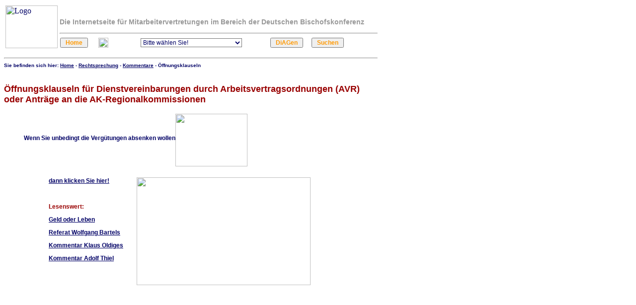

--- FILE ---
content_type: text/html
request_url: http://www.schiering.org/rechtspr/komment/ak-mavo.htm
body_size: 2758
content:
<HTML>
<HEAD> <script>
  (function(i,s,o,g,r,a,m){i['GoogleAnalyticsObject']=r;i[r]=i[r]||function(){
  (i[r].q=i[r].q||[]).push(arguments)},i[r].l=1*new Date();a=s.createElement(o),
  m=s.getElementsByTagName(o)[0];a.async=1;a.src=g;m.parentNode.insertBefore(a,m)
  })(window,document,'script','https://www.google-analytics.com/analytics.js','ga');

  ga('create', 'UA-77144066-1', 'auto');
  ga('send', 'pageview');

</script>
   <TITLE>&Ouml;ffnungsklauseln f&uuml;r Dienstvereinbarungen durch Arbeitsvertragsordnungen (AVR)</TITLE>
<META NAME="Description" CONTENT="Startpunkt fuer die Mitarbeitervertretungen mit aktuellen Informationen und mit vielen Links zu Unternehmen und Organisationen"><META NAME="KeyWords" CONTENT="DiAG, MAV, Mitarbeitervertretung, MAVO, AVR, Arbeitsvertragsrichtlinien des Deutschen Caritasverbandes, KAGO, kirchliches Arbeitsrecht, Arbeitsrechtliche Kommission, Mitarbeitervertretungsrecht"><META NAME="Author" CONTENT="Wolfram Schiering"><META NAME="Classifikation" CONTENT="DiAG, DiAG-MAV, MAV, Mitarbeitervertretung, Mitarbeitervertretungen, AVR, AVR Caritas, Arbeitsvertragsrichtlinien des Deutschen Caritasverbandes, Dioezesane Arbeitsgemeinschaft der Mitarbeitervertretungen, Interessenvertretung"><META http-equiv="revisit-after" CONTENT="5 days"><META http-equiv="pragma" CONTENT="no-cache"><META NAME="Robots" CONTENT="Index,Follow"><script language=JavaScript>if (top.frames.length != 0) top.location=self.location;</script>
<script language="JavaScript" src="../../scripte/menue.js" type="text/javascript"></script>
<link REL="stylesheet" HREF="../../style/diag-mav.css">
<link rel="shortcut icon" href="../../favicon.ico"> 
</HEAD>
<BODY BGCOLOR="#FFFFFF" BACKGROUND="../../graphik/emblem3.jpg" LINK="#000066" VLINK="#000066" ALINK="#000066">
<FORM ACTION="" METHOD=POST>
   <P><TABLE BORDER=0 WIDTH="760">
     <TR>
       <TD WIDTH=105 HEIGHT=86><P><A HREF="../../graphik/diagmav.gif" TARGET="_top"><IMG SRC="../../graphik/diagmav.gif" alt="Logo" WIDTH=105 HEIGHT=86 BORDER=0 ALIGN=bottom></A></P></TD>
       <TD VALIGN=bottom HEIGHT=86 CLASS="titel1"><P> Die Internetseite f&uuml;r
           Mitarbeitervertretungen im Bereich der Deutschen Bischofskonferenz
         <hr align="left" width="638">
         <TABLE BORDER=0 CELLSPACING=0 CLASS="titel2">
                <TR>
                  <TD WIDTH=60><P><input name=Taste type=button class="orange12-h" onClick='location.href="../../home.htm#titel"' value=" Home ">
                  </P></TD>
                  <TD WIDTH=50><CENTER>
                      <A HREF="javascript:parent.history.back()" TARGET="_top"><IMG SRC="../../graphik/gpfeil.gif" alt="Pfeil" WIDTH=20 HEIGHT=20 BORDER=0 ALIGN=bottom></A>
                  </CENTER></TD>
                    <TD WIDTH=300 HEIGHT=20>
                     <CENTER>
                <SELECT NAME=SelectMenu onChange="Go(this.form.SelectMenu.options[this.form.SelectMenu.options.selectedIndex].value)" CLASS="auswahl">
                  <option value="nothing">Bitte w&auml;hlen Sie! </option>
          <option value="../../home.htm">Home </option>
          <option value="../../wir/wir.htm">Wer ich bin und was ich tue </option>
          <option value="../../aktuell/aktuell.htm">Aktuell </option>
          <option value="../../aktuell/termine.htm">Termine </option>
          <option value="../../aktuell/presse.htm">Presse </option>
          <option value="../../arhilfen/gesetz/gesetzt.htm">Gesetze Grundlagen </option>
          <option value="../../rechtspr/rechtspr.htm">Rechtsprechung Entscheidungen </option>
          <option value="../../arhilfen/arhilfen.htm">Arbeitshilfen Adressen </option>
          <option value="../../schul/schulung.htm">Fortbildung Qualifizierung</option>
          <option value="../../ak/ak.htm">Arbeitsrechtliche Kommission </option>
          <option value="../../gesch/dokument.htm">Dokumente </option>
          <option value="../../info/infoind.htm">Infobl&auml;tter Links </option>
          <option value="../../service/service.htm">Service </option> 
          <option value="../../inhalt/rinhalt.htm">Inhalt </option>
          <option value="../../suchen.htm">Suchen </option>
          <option value="../../gaeste/gaeste.htm">G&auml;ste </option>
          <option value="../../sammel/sammel.htm">Unn&uuml;tzes und N&uuml;tzliches </option>   
          <option value="../../statist/zugriff.htm">Zugriffsstatistik </option>
          <option value="../../home.htm#impressum">Anbieterinformationen</option>
                  </SELECT></CENTER>
                  </TD>
                  <TD WIDTH=80 HEIGHT=20><CENTER><input name=Taste type="button" class="orange12-h" onClick="window.open(href='../../diagen.htm')" value=" DiAGen " />
                      
                  </CENTER></TD>
                  <TD WIDTH=80 HEIGHT=20><CENTER>
                      <input name=Taste type=button class="orange12-h" onClick='location.href="../../suchen.htm"' value=" Suchen ">
                  </CENTER></TD>
                </TR>
       </TABLE></TD>
     </TR>
   </TABLE> 

</FORM>

<HR WIDTH="750" ALIGN="LEFT">
<span CLASS="spezial1">Sie befinden sich hier: <A HREF="../../home.htm" TARGET="_top">Home</A> 
- <A HREF="../rechtspr.htm" TARGET="_top">Rechtsprechung</A> - <A HREF="../komment.htm" TARGET="_top">Kommentare</A> 
- &Ouml;ffnungsklauseln </span> 
<table WIDTH="750" BORDER="0" CELLSPACING="0" CELLPADDING="0">
  <tr> 
    <td valign="top" CLASS="blau12-n"> <p>&nbsp;</p>
      <p CLASS="rot18">&Ouml;ffnungsklauseln f&uuml;r Dienstvereinbarungen durch 
        Arbeitsvertragsordnungen (AVR)<br>
        oder Antr&auml;ge an die AK-Regionalkommissionen</p>
      <blockquote> 
        <p class="blau12">Wenn Sie unbedingt die Verg&uuml;tungen absenken wollen<img src="../../graphik/franz2.gif" width="145" height="106" align="middle"></p>
        <blockquote> 
          <table width="550" border="0" cellspacing="0" cellpadding="10">
            <tr>
              <td valign="top">
<p class="blau12"><a href="../../arhilfen/dienstvg/dvbetr/avr-oeffnungsklausel.htm" target="_top">dann 
                  klicken Sie hier!</a></p>
                <p class="rot12">&nbsp;</p>
                <p class="rot12">Lesenswert:</p>
                <p class="blau12"><a href="../../gesch/030926-geld-oder-leben.htm" target="_top">Geld 
                  oder Leben</a>
                <p class="blau12"><a href="ak-mavo-kommentar-bartels.htm" target="_top">Referat 
                  Wolfgang Bartels</a> 
                <p class="blau12"><a href="ak-mavo-kommentar-oldiges.htm" target="_top">Kommentar 
                  Klaus Oldiges</a></p>
                <p class="blau12"><a href="ak-mavo-kommentar-thiel.htm"> Kommentar 
                  Adolf Thiel</a></p>
          </td>
              <td><div align="center"><img src="../../graphik/lohnverzicht-01.gif" width="350" height="217"></div></td>
            </tr>
          </table>
          <p class="blau12">&nbsp;</p>
          <p>&nbsp;</p>
        </blockquote>
      </blockquote></td>
  </tr>
</table>
<p></P>
<BLOCKQUOTE>&nbsp;</BLOCKQUOTE>

<P>&nbsp;</P>
</BODY>
</HTML>


--- FILE ---
content_type: text/css
request_url: http://www.schiering.org/style/diag-mav.css
body_size: 5127
content:
a:link{color:#000066;}
a:hover{color:#990000;}

.eingabe{border-width:1px;background-color:#ffffff;font-family:Arial,sans-serif;font-size:12px;font-weight:normal;}
.anzeige{border-width:1px;background-color:#ffffff;font-family:Arial,sans-serif;font-size:12px;font-weight:normal;}
.button{border-width:1px;background-color:#ccccff;font-family:Arial,sans-serif;font-size:12px;}
.auswahl{background-color:#ffffff;font-family:Arial,sans-serif;color:#000066;font-size:12px;}

.titel1{font-family:Arial,sans-serif;font-size:14px;font-weight:bold;color:#999999;}
.titel2{font-family:Arial,sans-serif;font-size:12px;font-weight:bold;color:#0000AF;}
.rot36{font-family:Arial,sans-serif;font-size:36px;font-weight:bold;color:#990000;}
.rot30{font-family:Arial,sans-serif;font-size:30px;font-weight:bold;color:#990000;}
.rot24{font-family:Arial,sans-serif;font-size:24px;font-weight:bold;color:#990000;}
.rot20{font-family:Arial,sans-serif;font-size:20px;font-weight:bold;color:#990000;}
.rot18{font-family:Arial,sans-serif;font-size:18px;font-weight:bold;color:#990000;}
.rot14{font-family:Arial,sans-serif;font-size:14px;font-weight:bold;color:#990000;}
.rot14-n{font-family:Arial,sans-serif;font-size:14px;font-weight:normal;color:#990000;}
.rot10-n{font-family:Arial,sans-serif;font-size:10px;font-weight:normal;color:##990000;}
.rot14-blink{font-family:Arial,sans-serif;font-size:14px;font-weight:bold;color:#990000;text-decoration:blink;}
.rot12{font-family:Arial,sans-serif;font-size:12px;font-weight:bold;color:#990000;}
.rot12-n{font-family:Arial,sans-serif;font-size:12px;font-weight:normal;color:#990000;}
.rot12-blink{font-family:Arial,sans-serif;font-size:12px;font-weight:bold;color:#990000;text-decoration:blink;}
.orange10-n{font-family:Arial,sans-serif;font-size:10px;font-weight:normal;color:#FF0000;}
.orange12{font-family:Arial,sans-serif;font-size:12px;font-weight:bold;color:#FF0000;}
.orange12-n{font-family:Arial,sans-serif;font-size:12px;font-weight:normal;color:#FF0000;}
.orange12-h{font-family:Arial,sans-serif;font-size:12px;font-weight:bold;color:#FF9901;}
.orange14{font-family:Arial,sans-serif;font-size:14px;font-weight:bold;color:#FF9901;}
.orange18{font-family:Arial,sans-serif;font-size:18px;font-weight:bold;color:#FF9901;}
.orange20{font-family:Arial,sans-serif;font-size:20px;font-weight:bold;color:#FF9901;}
.orange24{font-family:Arial,sans-serif;font-size:24px;font-weight:bold;color:#FF9901;}
.orange30{font-family:Arial,sans-serif;font-size:30px;font-weight:bold;color:#FF9901;}
.orange36{font-family:Arial,sans-serif;font-size:36px;font-weight:bold;color:#FF9901;}
.blau48{font-family:Arial,sans-serif;font-size:48px;font-weight:bold;color:#000066;}
.blau36{font-family:Arial,sans-serif;font-size:36px;font-weight:bold;color:#000066;}
.blau30{font-family:Arial,sans-serif;font-size:30px;font-weight:bold;color:#000066;}
.blau24{font-family:Arial,sans-serif;font-size:24px;font-weight:bold;color:#000066;}
.blau18{font-family:Arial,sans-serif;font-size:18px;font-weight:bold;color:#000066;}
.blau14{font-family:Arial,sans-serif;font-size:14px;font-weight:bold;color:#000066;}
.blau14-n{font-family:Arial,sans-serif;font-size:14px;font-weight:normal;color:#000066;}
.blau12{font-family:Arial,sans-serif;font-size:12px;font-weight:bold;color:#000066;}
.blau12-n{font-family:Arial,sans-serif;font-size:12px;font-weight:normal;color:#000066;}
.blau10-n{font-family:Arial,sans-serif;font-size:10px;font-weight:normal;color:#000066;}
.gruen12{font-family:Arial,sans-serif;font-size:12px;font-weight:bold;color:#003333;}
.gruen12-n{font-family:Arial,sans-serif;font-size:12px;font-weight:normal;color:#003333;}
.hellblau14{font-family:Arial,sans-serif;font-size:12px;font-weight:bold;color:#0000AF;}
.hellblau12{font-family:Arial,sans-serif;font-size:12px;font-weight:bold;color:#0000AF;}
.hellblau12-n{font-family:Arial,sans-serif;font-size:12px;font-weight:normal;color:#0000AF;}
.spezial1{font-family:Arial,sans-serif;font-size:10px;font-weight:bold;color:#000066;}
.spezial2{font-family:Arial,sans-serif;font-size:10px;font-weight:bold;color:#990000;}
.grau24{font-family:Arial,sans-serif;font-size:24px;font-weight:bold;color:#999999;}
.grau18{font-family:Arial,sans-serif;font-size:18px;font-weight:bold;color:#999999;}
.grau12{font-family:Arial,sans-serif;font-size:12px;font-weight:bold;color:#999999;}
.grau12-n{font-family:Arial,sans-serif;font-size:12px;font-weight:normal;color:#999999;}
.weiss48{font-family:Arial,sans-serif;font-size:48px;font-weight:bold;color:#FFFFFF;} 
.weiss36{font-family:Arial,sans-serif;font-size:36px;font-weight:bold;color:#FFFFFF;} 
.weiss30{font-family:Arial,sans-serif;font-size:30px;font-weight:bold;color:#FFFFFF;}
.weiss18{font-family:Arial,sans-serif;font-size:18px;font-weight:bold;color:#FFFFFF;}
.weiss14{font-family:Arial,sans-serif;font-size:14px;font-weight:bold;color:#FFFFFF;} 
.weiss12{font-family:Arial,sans-serif;font-size:12px;font-weight:bold;color:#FFFFFF;} 
.weiss12-n{font-family:Arial,sans-serif;font-size:12px;font-weight:normal;color:#FFFFFF;} 
.weiss10-n{font-family:Arial,sans-serif;font-size:10px;font-weight:normal;color:#FFFFFF;} 


--- FILE ---
content_type: text/plain
request_url: https://www.google-analytics.com/j/collect?v=1&_v=j102&a=2101831034&t=pageview&_s=1&dl=http%3A%2F%2Fwww.schiering.org%2Frechtspr%2Fkomment%2Fak-mavo.htm&ul=en-us%40posix&dt=%C3%96ffnungsklauseln%20f%C3%BCr%20Dienstvereinbarungen%20durch%20Arbeitsvertragsordnungen%20(AVR)&sr=1280x720&vp=1280x720&_u=IEBAAEABAAAAACAAI~&jid=379377472&gjid=1449066362&cid=55298100.1764766403&tid=UA-77144066-1&_gid=1132513708.1764766403&_r=1&_slc=1&z=1167819145
body_size: -450
content:
2,cG-DH1V6GJB3E

--- FILE ---
content_type: text/javascript
request_url: http://www.schiering.org/scripte/menue.js
body_size: 291
content:
<!--	  function Go(x)  {   if(x == "nothing")   {     document.forms[0].reset();	 document.forms[0].elements[0].blur();     return;   }   else   {     location.href = x;     document.forms[0].reset();     document.forms[0].elements[0].blur();   }      }// -->